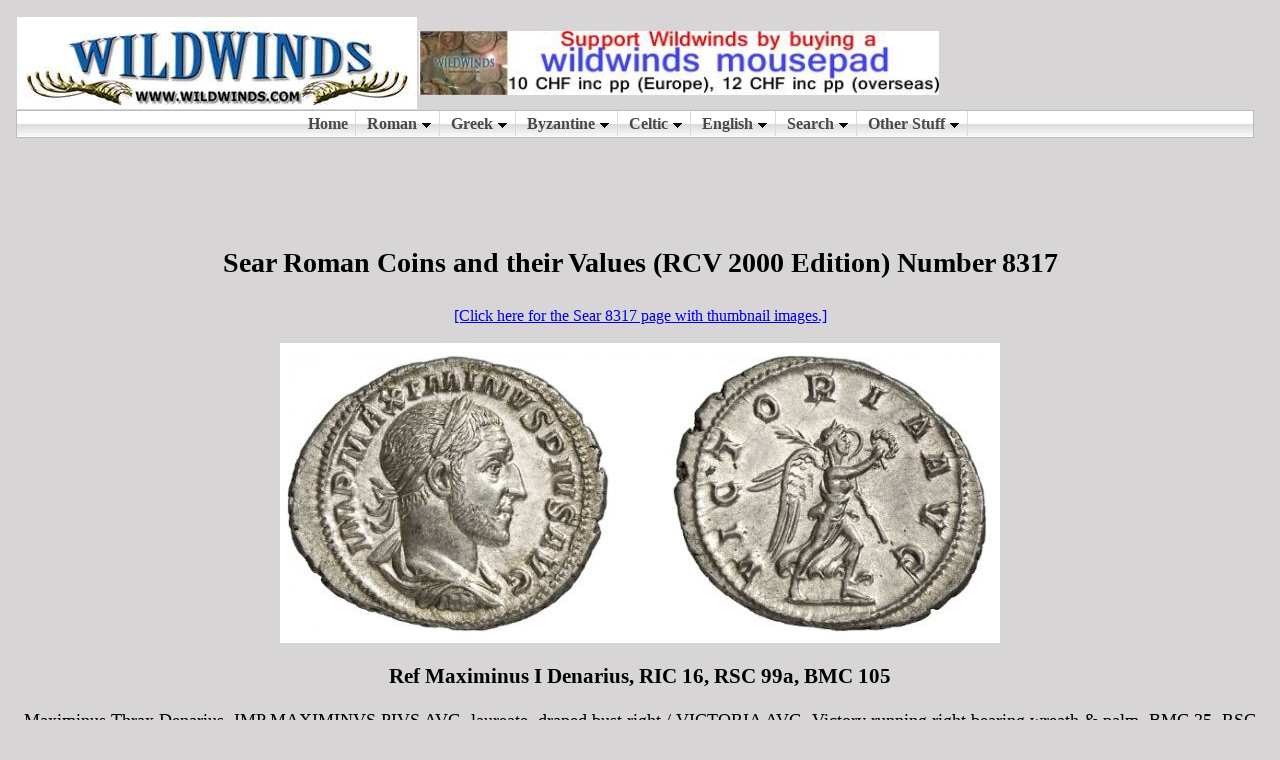

--- FILE ---
content_type: text/html
request_url: http://www.wildwinds.com/coins/sear5/s8317.html
body_size: 1622
content:
<HTML>
<HEAD>
<TITLE>Maximinus Thrax Denarius. IMP MAXIMINVS PIVS AVG, laureate, draped bust right /  VICTORIA AVG, Victory running right bearing wreath & palm. BMC 25, RSC 99a.
 * Sear RCV 8317 * WildWinds.com</TITLE>
<meta name="viewport" content="width=device-width, initial-scale=1">
<base target="_parent" />
</HEAD>
<body bgcolor="#D7D5D5">
<object data="https://www.wildwinds.com/coins/topscript.html" width="100%" height="160"></object><br />
<center>
<FONT SIZE=5><P>&nbsp;</P>
<P><H3>Sear Roman Coins and their Values (RCV 2000 Edition) Number 8317</H3></P>
<FONT SIZE=3><P><A HREF="s8317.t.html">[Click here for the Sear 8317 page with thumbnail images.]</A></P>
<FONT SIZE=4>
<a name="RIC_0016">
<P><A HREF="../ric/maximinus_I/RIC_0016.txt"><IMG SRC="../ric/maximinus_I/RIC_0016.jpg"></A>
<H3>Ref Maximinus I Denarius, RIC 16, RSC 99a, BMC 105</H3>
<P>Maximinus Thrax Denarius. IMP MAXIMINVS PIVS AVG, laureate, draped bust right /  VICTORIA AVG, Victory running right bearing wreath & palm. BMC 25, RSC 99a.
</P>

<h4><a href="../ric/maximinus_I/i.html">[Click here for all entries of Maximinus I.]</a></h4>
<p><h3>
<a href="s8316.html">s8316 Previous Entry</a> | <a href="s8318.html">Next Entry s8318</a></p></h3>
<br>
<!-- Start Quantcast tag -->
<script type="text/javascript" src="http://quantserve.com/quant.js"></script>
<script type="text/javascript">
_qacct="p-adsub9fEed-6g";quantserve();</script>
<noscript>
<img src="http://quantserve.com/pixel/p-adsub9fEed-6g.gif" style="display: none" height="1" width="1"/></noscript>
<!-- End Quantcast tag -->
</BODY>
</HTML>
